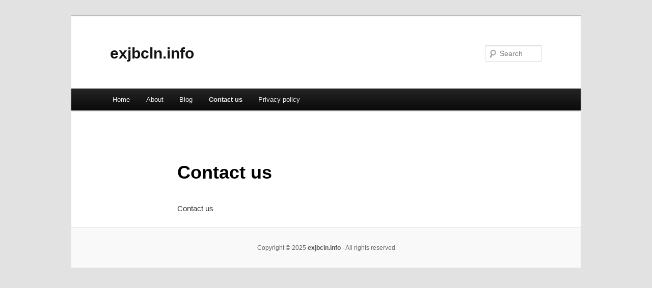

--- FILE ---
content_type: text/html; charset=UTF-8
request_url: https://exjbcln.info/contact-us/
body_size: 1467
content:
<!DOCTYPE html>
<!--[if IE 6]>
<html id="ie6" dir="ltr" lang="en-US">
<![endif]-->
<!--[if IE 7]>
<html id="ie7" dir="ltr" lang="en-US">
<![endif]-->
<!--[if IE 8]>
<html id="ie8" dir="ltr" lang="en-US">
<![endif]-->
<!--[if !(IE 6) & !(IE 7) & !(IE 8)]><!-->
<html dir="ltr" lang="en-US">
<!--<![endif]-->
<head>
<meta charset="UTF-8" />
<meta name="viewport" content="width=device-width" />
<title>Contact us | exjbcln.info</title>
<link rel="profile" href="https://gmpg.org/xfn/11" />
<link rel="stylesheet" type="text/css" media="all" href="https://exjbcln.info/wp-content/themes/DMC/style.css" />
<link rel="pingback" href="https://exjbcln.info/xmlrpc.php" />
<!--[if lt IE 9]>
<script src="https://exjbcln.info/wp-content/themes/DMC/js/html5.js" type="text/javascript"></script>
<![endif]-->
<link rel="alternate" type="application/rss+xml" title="exjbcln.info &raquo; Feed" href="https://exjbcln.info/feed/" />
<link rel="alternate" type="application/rss+xml" title="exjbcln.info &raquo; Comments Feed" href="https://exjbcln.info/comments/feed/" />
<link rel="EditURI" type="application/rsd+xml" title="RSD" href="https://exjbcln.info/xmlrpc.php?rsd" />
<link rel="wlwmanifest" type="application/wlwmanifest+xml" href="https://exjbcln.info/wp-includes/wlwmanifest.xml" /> 
<link rel='index' title='exjbcln.info' href='https://exjbcln.info/' />
<link rel='prev' title='Blog' href='https://exjbcln.info/blog/' />
<link rel='next' title='Privacy policy' href='https://exjbcln.info/privacy-policy/' />
<meta name="generator" content="WordPress 3.1.3" />
<link rel='canonical' href='https://exjbcln.info/contact-us/' />
</head>

<body class="page page-id-8 page-template page-template-default singular two-column right-sidebar">
<div id="page" class="hfeed">
	<header id="branding" role="banner">
			<hgroup>
				<h1 id="site-title"><span><a href="https://exjbcln.info/" rel="home">exjbcln.info</a></span></h1>
				<h2 id="site-description"></h2>
			</hgroup>


								<form method="get" id="searchform" action="https://exjbcln.info/">
		<label for="s" class="assistive-text">Search</label>
		<input type="text" class="field" name="s" id="s" placeholder="Search" />
		<input type="submit" class="submit" name="submit" id="searchsubmit" value="Search" />
	</form>
			
			<nav id="access" role="navigation">
				<h3 class="assistive-text">Main menu</h3>
								<div class="skip-link"><a class="assistive-text" href="#content">Skip to primary content</a></div>
												<div class="menu"><ul><li ><a href="https://exjbcln.info/" title="Home">Home</a></li><li class="page_item page-item-6"><a href="https://exjbcln.info/about/" title="About">About</a></li><li class="page_item page-item-7"><a href="https://exjbcln.info/blog/" title="Blog">Blog</a></li><li class="page_item page-item-8 current_page_item"><a href="https://exjbcln.info/contact-us/" title="Contact us">Contact us</a></li><li class="page_item page-item-21"><a href="https://exjbcln.info/privacy-policy/" title="Privacy policy">Privacy policy</a></li></ul></div>
			</nav><!-- #access -->
	</header><!-- #branding -->


	<div id="main">

		<div id="primary">
			<div id="content" role="main">

				
					
<article id="post-8" class="post-8 page type-page status-publish hentry">
	<header class="entry-header">
		<h1 class="entry-title">Contact us</h1>
	</header><!-- .entry-header -->

	<div class="entry-content">
		<p>Contact us</p>
<div class="mads-block"></div>			</div><!-- .entry-content -->
	<footer class="entry-meta">
			</footer><!-- .entry-meta -->
</article><!-- #post-8 -->

						<div id="comments">
	
	
	
									
</div><!-- #comments -->

				
			</div><!-- #content -->
		</div><!-- #primary -->

<!-- wmm d -->
	</div><!-- #main -->

	<footer id="colophon" role="contentinfo">

			

			<div id="site-generator">
								<center/>
<!-- begin footer -->

<div id="footer">Copyright &copy; 2025 <a href="https://exjbcln.info" title="exjbcln.info">exjbcln.info</a> - All rights reserved

  <div id="credit"></div>
</div>
</div>
<script defer src="https://static.cloudflareinsights.com/beacon.min.js/vcd15cbe7772f49c399c6a5babf22c1241717689176015" integrity="sha512-ZpsOmlRQV6y907TI0dKBHq9Md29nnaEIPlkf84rnaERnq6zvWvPUqr2ft8M1aS28oN72PdrCzSjY4U6VaAw1EQ==" data-cf-beacon='{"version":"2024.11.0","token":"83dbaab6d73e40349853f6819b01350c","r":1,"server_timing":{"name":{"cfCacheStatus":true,"cfEdge":true,"cfExtPri":true,"cfL4":true,"cfOrigin":true,"cfSpeedBrain":true},"location_startswith":null}}' crossorigin="anonymous"></script>
</body></html>
			</div>
	</footer><!-- #colophon -->
</div><!-- #page -->


</body>
</html>